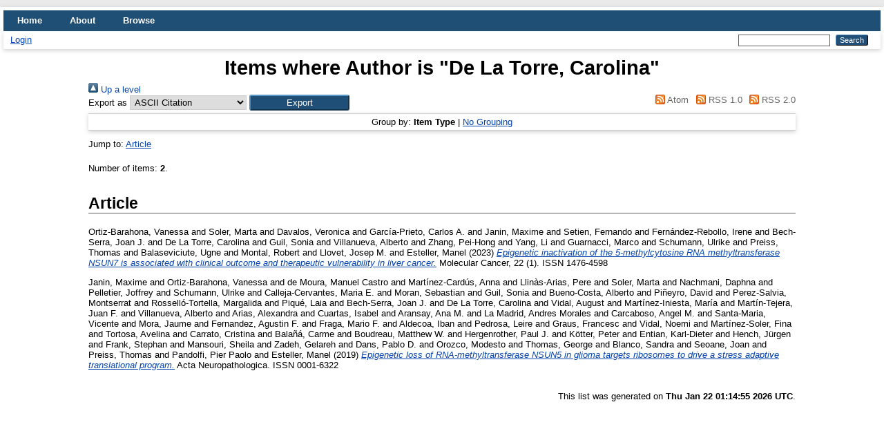

--- FILE ---
content_type: text/html; charset=utf-8
request_url: https://eprints.victorchang.edu.au/view/creators/De_La_Torre=3ACarolina=3A=3A.html
body_size: 3700
content:
<!DOCTYPE html>
<html xmlns="http://www.w3.org/1999/xhtml" lang="en">
  <head>
    <meta http-equiv="X-UA-Compatible" content="IE=edge" />
    <title>Items where Author is "De La Torre, Carolina" - The Victor Chang Cardiac Research Institute Public Repository</title>
    <link rel="icon" href="/favicon.ico" type="image/x-icon" />
    <link rel="shortcut icon" href="/favicon.ico" type="image/x-icon" />
    <link href="http://eprints.victorchang.edu.au/" rel="Top" />
    <link href="http://eprints.victorchang.edu.au/sword-app/servicedocument" rel="Sword" />
    <link href="http://eprints.victorchang.edu.au/id/contents" rel="SwordDeposit" />
    <link href="http://eprints.victorchang.edu.au/cgi/search" type="text/html" rel="Search" />
    <link href="http://eprints.victorchang.edu.au/cgi/opensearchdescription" type="application/opensearchdescription+xml" title="The Victor Chang Cardiac Research Institute Public Repository" rel="Search" />
    <script type="text/javascript" src="https://www.google.com/jsapi">
//padder
</script><script type="text/javascript">
// <![CDATA[
google.load("visualization", "1", {packages:["corechart", "geochart"]});
// ]]></script><script type="text/javascript">
// <![CDATA[
var eprints_http_root = "https://eprints.victorchang.edu.au";
var eprints_http_cgiroot = "https://eprints.victorchang.edu.au/cgi";
var eprints_oai_archive_id = "eprints.victorchang.edu.au";
var eprints_logged_in = false;
var eprints_logged_in_userid = 0; 
var eprints_logged_in_username = ""; 
var eprints_logged_in_usertype = ""; 
var eprints_lang_id = "en";
// ]]></script>
    <style type="text/css">.ep_logged_in { display: none }</style>
    <link href="/style/auto-3.4.6.css?1753774117" type="text/css" rel="stylesheet" />
    <script type="text/javascript" src="/javascript/auto-3.4.6.js?1753774117">
//padder
</script>
    <!--[if lte IE 6]>
        <link rel="stylesheet" type="text/css" href="/style/ie6.css" />
   <![endif]-->
    <meta name="Generator" content="EPrints 3.4.6" />
    <meta content="text/html; charset=UTF-8" http-equiv="Content-Type" />
    <meta content="en" http-equiv="Content-Language" />
    
  </head>
  <body>
    
    <div id="wrapper">
      <header>
        <div class="ep_tm_header ep_noprint">
          <nav aria-label="Main Navigation">
            <ul role="menubar" class="ep_tm_menu">
              <li role="none">
                <a href="/" title="Go to start page!" role="menuitem">
                  Home
                </a>
              </li>
              <li role="none">
                <a href="/information.html" title="Get some detailed repository information!" role="menuitem">
                  About
                </a>
              </li>
              <li role="none">
                <a href="/view/" title="Browse the items using prepared lists!" role="menuitem" menu="ep_tm_menu_browse" aria-expanded="false" aria-haspopup="true" aria-owns="ep_tm_menu_browse">
                  Browse
                </a>
                <ul role="menu" id="ep_tm_menu_browse" style="display:none;">
                  <li role="none">
                    <a href="/view/year/" role="menuitem">
                      Browse by 
                      Year
                    </a>
                  </li>
                  <li role="none">
                    <a href="/view/subjects/" role="menuitem">
                      Browse by 
                      Subject
                    </a>
                  </li>
                  <li role="none">
                    <a href="/view/divisions/" role="menuitem">
                      Browse by 
                      Division
                    </a>
                  </li>
                  <li role="none">
                    <a href="/view/creators/" role="menuitem">
                      Browse by 
                      Author
                    </a>
                  </li>
                </ul>
              </li>
            </ul>
          </nav>
        
          <div class="ep_tm_searchbar">
            <div>
              <ul class="ep_tm_key_tools" id="ep_tm_menu_tools"><li class="ep_tm_key_tools_item"><a href="/cgi/users/home" class="ep_tm_key_tools_item_link">Login</a></li></ul>
            </div>
            <div>
              
              <form method="get" accept-charset="utf-8" action="/cgi/search" style="display:inline" role="search" aria-label="Publication simple search">
                <input class="ep_tm_searchbarbox" size="20" type="text" name="q" aria-labelledby="searchbutton" />
                <input class="ep_tm_searchbarbutton" value="Search" type="submit" name="_action_search" id="searchbutton" />
                <input type="hidden" name="_action_search" value="Search" />
                <input type="hidden" name="_order" value="bytitle" />
                <input type="hidden" name="basic_srchtype" value="ALL" />
                <input type="hidden" name="_satisfyall" value="ALL" />
              </form>
            </div>
          </div>
        </div>
      </header>

      <div id="main_content">
        <div class="ep_tm_page_content">
          <h1 id="page-title" class="ep_tm_pagetitle">
            Items where Author is "<span class="person_name">De La Torre, Carolina</span>"
          </h1>
          <div class="no_link_decor"><a href="./" alt="[up]"><img alt="[up]" src="/style/images/multi_up.png"> Up a level</img></a></div><form accept-charset="utf-8" action="/cgi/exportview" method="get">
<div>
  <div class="ep_export_bar">
    <div><label for="export-format">Export as</label> <select name="format" id="export-format"><option value="Text">ASCII Citation</option><option value="BibTeX">BibTeX</option><option value="DC">Dublin Core</option><option value="XML">EP3 XML</option><option value="EndNote">EndNote</option><option value="HTML">HTML Citation</option><option value="JSON">JSON</option><option value="METS">METS</option><option value="CSV">Multiline CSV</option><option value="Ids">Object IDs</option><option value="ContextObject">OpenURL ContextObject</option><option value="RDFNT">RDF+N-Triples</option><option value="RDFN3">RDF+N3</option><option value="RDFXML">RDF+XML</option><option value="Refer">Refer</option><option value="RIS">Reference Manager</option></select><input name="_action_export_redir" value="Export" type="submit" role="button" class="ep_form_action_button" /><input name="view" value="creators" type="hidden" id="view" /><input name="values" value="De_La_Torre=3ACarolina=3A=3A" type="hidden" id="values" /></div>
    <div> <span class="ep_search_feed"><a href="/cgi/exportview/creators/De_La_Torre=3ACarolina=3A=3A/Atom/De_La_Torre=3ACarolina=3A=3A.xml"><img border="0" alt="[Atom feed]" src="/style/images/feed-icon-14x14.png" /> Atom</a></span> <span class="ep_search_feed"><a href="/cgi/exportview/creators/De_La_Torre=3ACarolina=3A=3A/RSS/De_La_Torre=3ACarolina=3A=3A.rss"><img border="0" alt="[RSS feed]" src="/style/images/feed-icon-14x14.png" /> RSS 1.0</a></span> <span class="ep_search_feed"><a href="/cgi/exportview/creators/De_La_Torre=3ACarolina=3A=3A/RSS2/De_La_Torre=3ACarolina=3A=3A.xml"><img border="0" alt="[RSS2 feed]" src="/style/images/feed-icon-14x14.png" /> RSS 2.0</a></span></div>
  </div>
  <div>
    <span>
      
    </span>
  </div>
</div>

</form><div class="ep_view_page ep_view_page_view_creators"><div class="ep_view_group_by">Group by: <span class="ep_view_group_by_current">Item Type</span> | <a href="De_La_Torre=3ACarolina=3A=3A.default.html">No Grouping</a></div><div class="ep_view_jump ep_view_creators_type_jump"><div class="ep_view_jump_to">Jump to: <a href="#group_article">Article</a></div></div><div class="ep_view_blurb">Number of items: <strong>2</strong>.</div><a name="group_article"></a><h2>Article</h2><p>


    <span class="person_name">Ortiz-Barahona, Vanessa</span> and <span class="person_name">Soler, Marta</span> and <span class="person_name">Davalos, Veronica</span> and <span class="person_name">García-Prieto, Carlos A.</span> and <span class="person_name">Janin, Maxime</span> and <span class="person_name">Setien, Fernando</span> and <span class="person_name">Fernández-Rebollo, Irene</span> and <span class="person_name">Bech-Serra, Joan J.</span> and <span class="person_name">De La Torre, Carolina</span> and <span class="person_name">Guil, Sonia</span> and <span class="person_name">Villanueva, Alberto</span> and <span class="person_name">Zhang, Pei-Hong</span> and <span class="person_name">Yang, Li</span> and <span class="person_name">Guarnacci, Marco</span> and <span class="person_name">Schumann, Ulrike</span> and <span class="person_name">Preiss, Thomas</span> and <span class="person_name">Balaseviciute, Ugne</span> and <span class="person_name">Montal, Robert</span> and <span class="person_name">Llovet, Josep M.</span> and <span class="person_name">Esteller, Manel</span>
  

(2023)

<a href="http://eprints.victorchang.edu.au/1416/"><em>Epigenetic inactivation of the 5-methylcytosine RNA methyltransferase NSUN7 is associated with clinical outcome and therapeutic vulnerability in liver cancer.</em></a>


    Molecular Cancer, 22 (1).
    
     ISSN 1476-4598
  


  


</p><p>


    <span class="person_name">Janin, Maxime</span> and <span class="person_name">Ortiz-Barahona, Vanessa</span> and <span class="person_name">de Moura, Manuel Castro</span> and <span class="person_name">Martínez-Cardús, Anna</span> and <span class="person_name">Llinàs-Arias, Pere</span> and <span class="person_name">Soler, Marta</span> and <span class="person_name">Nachmani, Daphna</span> and <span class="person_name">Pelletier, Joffrey</span> and <span class="person_name">Schumann, Ulrike</span> and <span class="person_name">Calleja-Cervantes, Maria E.</span> and <span class="person_name">Moran, Sebastian</span> and <span class="person_name">Guil, Sonia</span> and <span class="person_name">Bueno-Costa, Alberto</span> and <span class="person_name">Piñeyro, David</span> and <span class="person_name">Perez-Salvia, Montserrat</span> and <span class="person_name">Rosselló-Tortella, Margalida</span> and <span class="person_name">Piqué, Laia</span> and <span class="person_name">Bech-Serra, Joan J.</span> and <span class="person_name">De La Torre, Carolina</span> and <span class="person_name">Vidal, August</span> and <span class="person_name">Martínez-Iniesta, María</span> and <span class="person_name">Martín-Tejera, Juan F.</span> and <span class="person_name">Villanueva, Alberto</span> and <span class="person_name">Arias, Alexandra</span> and <span class="person_name">Cuartas, Isabel</span> and <span class="person_name">Aransay, Ana M.</span> and <span class="person_name">La Madrid, Andres Morales</span> and <span class="person_name">Carcaboso, Angel M.</span> and <span class="person_name">Santa-Maria, Vicente</span> and <span class="person_name">Mora, Jaume</span> and <span class="person_name">Fernandez, Agustin F.</span> and <span class="person_name">Fraga, Mario F.</span> and <span class="person_name">Aldecoa, Iban</span> and <span class="person_name">Pedrosa, Leire</span> and <span class="person_name">Graus, Francesc</span> and <span class="person_name">Vidal, Noemi</span> and <span class="person_name">Martínez-Soler, Fina</span> and <span class="person_name">Tortosa, Avelina</span> and <span class="person_name">Carrato, Cristina</span> and <span class="person_name">Balañá, Carme</span> and <span class="person_name">Boudreau, Matthew W.</span> and <span class="person_name">Hergenrother, Paul J.</span> and <span class="person_name">Kötter, Peter</span> and <span class="person_name">Entian, Karl-Dieter</span> and <span class="person_name">Hench, Jürgen</span> and <span class="person_name">Frank, Stephan</span> and <span class="person_name">Mansouri, Sheila</span> and <span class="person_name">Zadeh, Gelareh</span> and <span class="person_name">Dans, Pablo D.</span> and <span class="person_name">Orozco, Modesto</span> and <span class="person_name">Thomas, George</span> and <span class="person_name">Blanco, Sandra</span> and <span class="person_name">Seoane, Joan</span> and <span class="person_name">Preiss, Thomas</span> and <span class="person_name">Pandolfi, Pier Paolo</span> and <span class="person_name">Esteller, Manel</span>
  

(2019)

<a href="http://eprints.victorchang.edu.au/857/"><em>Epigenetic loss of RNA-methyltransferase NSUN5 in glioma targets ribosomes to drive a stress adaptive translational program.</em></a>


    Acta Neuropathologica.
    
     ISSN 0001-6322
  


  


</p><div class="ep_view_timestamp">This list was generated on <strong>Thu Jan 22 01:14:55 2026 UTC</strong>.</div></div>
        </div>
      </div>

      <footer>
        <div class="ep_tm_footer ep_noprint">
          <span>The Victor Chang Cardiac Research Institute Public Repository is powered by <em><a href="http://eprints.org/software/">EPrints 3.4</a></em> which is developed by the <a href="https://www.ecs.soton.ac.uk/">School of Electronics and Computer Science</a> at the University of Southampton. <a href="/eprints/">About EPrints</a> | <a href="/accessibility/">Accessibility</a></span>
          <div class="ep_tm_eprints_logo">
            <a rel="external" href="https://eprints.org/software/">
              <img alt="EPrints Logo" src="/images/eprintslogo.png" /><img alt="EPrints Publications Flavour Logo" src="/images/flavour.png" style="width: 28px" />
            </a>
          </div>
        </div>
      </footer>
    </div> <!-- wrapper -->
  </body>
</html>